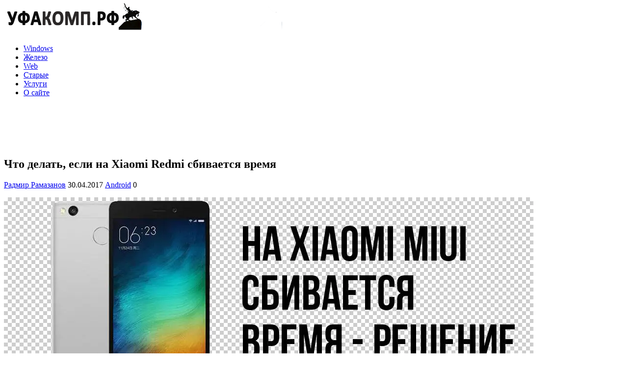

--- FILE ---
content_type: text/html; charset=UTF-8
request_url: https://treeone.ru/chto-delat-esli-na-xiaomi-redmi-sbivaetsya-vremya/
body_size: 77806
content:
<!DOCTYPE html>
<html dir="ltr" lang="ru-RU" prefix="og: https://ogp.me/ns#">
<head>
    <meta charset="UTF-8">
    <meta name="viewport" content="width=device-width, initial-scale=1">
    <link rel="profile" href="http://gmpg.org/xfn/11">

    <title>Что делать, если на Xiaomi Redmi сбивается время | УФАКОМП.РФ</title>
	<style>img:is([sizes="auto" i], [sizes^="auto," i]) { contain-intrinsic-size: 3000px 1500px }</style>
	
		<!-- All in One SEO 4.9.3 - aioseo.com -->
	<meta name="description" content="Расписал как исправить косяк прошивки MIUI, когда после перезагрузки сбивается время, потому что часовой пояс сбрасывается на московский" />
	<meta name="robots" content="max-image-preview:large" />
	<meta name="author" content="Радмир Рамазанов"/>
	<meta name="keywords" content="android,xiaomi" />
	<link rel="canonical" href="https://treeone.ru/chto-delat-esli-na-xiaomi-redmi-sbivaetsya-vremya/" />
	<meta name="generator" content="All in One SEO (AIOSEO) 4.9.3" />
		<meta property="og:locale" content="ru_RU" />
		<meta property="og:site_name" content="УФАКОМП.РФ | Компьютерный блог" />
		<meta property="og:type" content="article" />
		<meta property="og:title" content="Что делать, если на Xiaomi Redmi сбивается время | УФАКОМП.РФ" />
		<meta property="og:description" content="Расписал как исправить косяк прошивки MIUI, когда после перезагрузки сбивается время, потому что часовой пояс сбрасывается на московский" />
		<meta property="og:url" content="https://treeone.ru/chto-delat-esli-na-xiaomi-redmi-sbivaetsya-vremya/" />
		<meta property="og:image" content="https://i0.wp.com/treeone.ru/wp-content/uploads/2018/10/logo-salavat.png?fit=286%2C70&#038;ssl=1" />
		<meta property="og:image:secure_url" content="https://i0.wp.com/treeone.ru/wp-content/uploads/2018/10/logo-salavat.png?fit=286%2C70&#038;ssl=1" />
		<meta property="article:published_time" content="2017-04-29T20:47:25+00:00" />
		<meta property="article:modified_time" content="2017-05-05T20:30:20+00:00" />
		<meta name="twitter:card" content="summary" />
		<meta name="twitter:title" content="Что делать, если на Xiaomi Redmi сбивается время | УФАКОМП.РФ" />
		<meta name="twitter:description" content="Расписал как исправить косяк прошивки MIUI, когда после перезагрузки сбивается время, потому что часовой пояс сбрасывается на московский" />
		<meta name="twitter:image" content="https://i0.wp.com/treeone.ru/wp-content/uploads/2018/10/logo-salavat.png?fit=286%2C70&amp;ssl=1" />
		<script type="application/ld+json" class="aioseo-schema">
			{"@context":"https:\/\/schema.org","@graph":[{"@type":"Article","@id":"https:\/\/treeone.ru\/chto-delat-esli-na-xiaomi-redmi-sbivaetsya-vremya\/#article","name":"\u0427\u0442\u043e \u0434\u0435\u043b\u0430\u0442\u044c, \u0435\u0441\u043b\u0438 \u043d\u0430 Xiaomi Redmi \u0441\u0431\u0438\u0432\u0430\u0435\u0442\u0441\u044f \u0432\u0440\u0435\u043c\u044f | \u0423\u0424\u0410\u041a\u041e\u041c\u041f.\u0420\u0424","headline":"\u0427\u0442\u043e \u0434\u0435\u043b\u0430\u0442\u044c, \u0435\u0441\u043b\u0438 \u043d\u0430 Xiaomi Redmi \u0441\u0431\u0438\u0432\u0430\u0435\u0442\u0441\u044f \u0432\u0440\u0435\u043c\u044f","author":{"@id":"https:\/\/treeone.ru\/author\/treeone\/#author"},"publisher":{"@id":"https:\/\/treeone.ru\/#organization"},"image":{"@type":"ImageObject","url":"https:\/\/www.treeone.ru\/wp-content\/uploads\/2017\/04\/xiaomi-miui-timezone.jpg","@id":"https:\/\/treeone.ru\/chto-delat-esli-na-xiaomi-redmi-sbivaetsya-vremya\/#articleImage"},"datePublished":"2017-04-30T01:47:25+05:00","dateModified":"2017-05-06T01:30:20+05:00","inLanguage":"ru-RU","mainEntityOfPage":{"@id":"https:\/\/treeone.ru\/chto-delat-esli-na-xiaomi-redmi-sbivaetsya-vremya\/#webpage"},"isPartOf":{"@id":"https:\/\/treeone.ru\/chto-delat-esli-na-xiaomi-redmi-sbivaetsya-vremya\/#webpage"},"articleSection":"Android, android, xiaomi"},{"@type":"BreadcrumbList","@id":"https:\/\/treeone.ru\/chto-delat-esli-na-xiaomi-redmi-sbivaetsya-vremya\/#breadcrumblist","itemListElement":[{"@type":"ListItem","@id":"https:\/\/treeone.ru#listItem","position":1,"name":"Home","item":"https:\/\/treeone.ru","nextItem":{"@type":"ListItem","@id":"https:\/\/treeone.ru\/category\/android\/#listItem","name":"Android"}},{"@type":"ListItem","@id":"https:\/\/treeone.ru\/category\/android\/#listItem","position":2,"name":"Android","item":"https:\/\/treeone.ru\/category\/android\/","nextItem":{"@type":"ListItem","@id":"https:\/\/treeone.ru\/chto-delat-esli-na-xiaomi-redmi-sbivaetsya-vremya\/#listItem","name":"\u0427\u0442\u043e \u0434\u0435\u043b\u0430\u0442\u044c, \u0435\u0441\u043b\u0438 \u043d\u0430 Xiaomi Redmi \u0441\u0431\u0438\u0432\u0430\u0435\u0442\u0441\u044f \u0432\u0440\u0435\u043c\u044f"},"previousItem":{"@type":"ListItem","@id":"https:\/\/treeone.ru#listItem","name":"Home"}},{"@type":"ListItem","@id":"https:\/\/treeone.ru\/chto-delat-esli-na-xiaomi-redmi-sbivaetsya-vremya\/#listItem","position":3,"name":"\u0427\u0442\u043e \u0434\u0435\u043b\u0430\u0442\u044c, \u0435\u0441\u043b\u0438 \u043d\u0430 Xiaomi Redmi \u0441\u0431\u0438\u0432\u0430\u0435\u0442\u0441\u044f \u0432\u0440\u0435\u043c\u044f","previousItem":{"@type":"ListItem","@id":"https:\/\/treeone.ru\/category\/android\/#listItem","name":"Android"}}]},{"@type":"Organization","@id":"https:\/\/treeone.ru\/#organization","name":"\u0423\u0424\u0410\u041a\u041e\u041c\u041f.\u0420\u0424","description":"\u041a\u043e\u043c\u043f\u044c\u044e\u0442\u0435\u0440\u043d\u044b\u0439 \u0431\u043b\u043e\u0433","url":"https:\/\/treeone.ru\/","logo":{"@type":"ImageObject","url":"https:\/\/i0.wp.com\/treeone.ru\/wp-content\/uploads\/2018\/10\/logo-salavat.png?fit=286%2C70&ssl=1","@id":"https:\/\/treeone.ru\/chto-delat-esli-na-xiaomi-redmi-sbivaetsya-vremya\/#organizationLogo","width":286,"height":70},"image":{"@id":"https:\/\/treeone.ru\/chto-delat-esli-na-xiaomi-redmi-sbivaetsya-vremya\/#organizationLogo"}},{"@type":"Person","@id":"https:\/\/treeone.ru\/author\/treeone\/#author","url":"https:\/\/treeone.ru\/author\/treeone\/","name":"\u0420\u0430\u0434\u043c\u0438\u0440 \u0420\u0430\u043c\u0430\u0437\u0430\u043d\u043e\u0432","image":{"@type":"ImageObject","@id":"https:\/\/treeone.ru\/chto-delat-esli-na-xiaomi-redmi-sbivaetsya-vremya\/#authorImage","url":"https:\/\/secure.gravatar.com\/avatar\/0c99610b101adf97a749b9b6664d9819?s=96&d=mm&r=g","width":96,"height":96,"caption":"\u0420\u0430\u0434\u043c\u0438\u0440 \u0420\u0430\u043c\u0430\u0437\u0430\u043d\u043e\u0432"}},{"@type":"WebPage","@id":"https:\/\/treeone.ru\/chto-delat-esli-na-xiaomi-redmi-sbivaetsya-vremya\/#webpage","url":"https:\/\/treeone.ru\/chto-delat-esli-na-xiaomi-redmi-sbivaetsya-vremya\/","name":"\u0427\u0442\u043e \u0434\u0435\u043b\u0430\u0442\u044c, \u0435\u0441\u043b\u0438 \u043d\u0430 Xiaomi Redmi \u0441\u0431\u0438\u0432\u0430\u0435\u0442\u0441\u044f \u0432\u0440\u0435\u043c\u044f | \u0423\u0424\u0410\u041a\u041e\u041c\u041f.\u0420\u0424","description":"\u0420\u0430\u0441\u043f\u0438\u0441\u0430\u043b \u043a\u0430\u043a \u0438\u0441\u043f\u0440\u0430\u0432\u0438\u0442\u044c \u043a\u043e\u0441\u044f\u043a \u043f\u0440\u043e\u0448\u0438\u0432\u043a\u0438 MIUI, \u043a\u043e\u0433\u0434\u0430 \u043f\u043e\u0441\u043b\u0435 \u043f\u0435\u0440\u0435\u0437\u0430\u0433\u0440\u0443\u0437\u043a\u0438 \u0441\u0431\u0438\u0432\u0430\u0435\u0442\u0441\u044f \u0432\u0440\u0435\u043c\u044f, \u043f\u043e\u0442\u043e\u043c\u0443 \u0447\u0442\u043e \u0447\u0430\u0441\u043e\u0432\u043e\u0439 \u043f\u043e\u044f\u0441 \u0441\u0431\u0440\u0430\u0441\u044b\u0432\u0430\u0435\u0442\u0441\u044f \u043d\u0430 \u043c\u043e\u0441\u043a\u043e\u0432\u0441\u043a\u0438\u0439","inLanguage":"ru-RU","isPartOf":{"@id":"https:\/\/treeone.ru\/#website"},"breadcrumb":{"@id":"https:\/\/treeone.ru\/chto-delat-esli-na-xiaomi-redmi-sbivaetsya-vremya\/#breadcrumblist"},"author":{"@id":"https:\/\/treeone.ru\/author\/treeone\/#author"},"creator":{"@id":"https:\/\/treeone.ru\/author\/treeone\/#author"},"datePublished":"2017-04-30T01:47:25+05:00","dateModified":"2017-05-06T01:30:20+05:00"},{"@type":"WebSite","@id":"https:\/\/treeone.ru\/#website","url":"https:\/\/treeone.ru\/","name":"\u0423\u0424\u0410\u041a\u041e\u041c\u041f.\u0420\u0424","description":"\u041a\u043e\u043c\u043f\u044c\u044e\u0442\u0435\u0440\u043d\u044b\u0439 \u0431\u043b\u043e\u0433","inLanguage":"ru-RU","publisher":{"@id":"https:\/\/treeone.ru\/#organization"}}]}
		</script>
		<!-- All in One SEO -->

<link rel='dns-prefetch' href='//stats.wp.com' />
<link rel='dns-prefetch' href='//fonts.googleapis.com' />
<link rel='dns-prefetch' href='//v0.wordpress.com' />
<link rel='preconnect' href='//i0.wp.com' />
<link rel="alternate" type="application/rss+xml" title="УФАКОМП.РФ &raquo; Лента" href="https://treeone.ru/feed/" />
<link rel="alternate" type="application/rss+xml" title="УФАКОМП.РФ &raquo; Лента комментариев" href="https://treeone.ru/comments/feed/" />
<link rel="alternate" type="application/rss+xml" title="УФАКОМП.РФ &raquo; Лента комментариев к &laquo;Что делать, если на Xiaomi Redmi сбивается время&raquo;" href="https://treeone.ru/chto-delat-esli-na-xiaomi-redmi-sbivaetsya-vremya/feed/" />
<script type="text/javascript">
/* <![CDATA[ */
window._wpemojiSettings = {"baseUrl":"https:\/\/s.w.org\/images\/core\/emoji\/15.0.3\/72x72\/","ext":".png","svgUrl":"https:\/\/s.w.org\/images\/core\/emoji\/15.0.3\/svg\/","svgExt":".svg","source":{"concatemoji":"https:\/\/treeone.ru\/wp-includes\/js\/wp-emoji-release.min.js?ver=6.7.4"}};
/*! This file is auto-generated */
!function(i,n){var o,s,e;function c(e){try{var t={supportTests:e,timestamp:(new Date).valueOf()};sessionStorage.setItem(o,JSON.stringify(t))}catch(e){}}function p(e,t,n){e.clearRect(0,0,e.canvas.width,e.canvas.height),e.fillText(t,0,0);var t=new Uint32Array(e.getImageData(0,0,e.canvas.width,e.canvas.height).data),r=(e.clearRect(0,0,e.canvas.width,e.canvas.height),e.fillText(n,0,0),new Uint32Array(e.getImageData(0,0,e.canvas.width,e.canvas.height).data));return t.every(function(e,t){return e===r[t]})}function u(e,t,n){switch(t){case"flag":return n(e,"\ud83c\udff3\ufe0f\u200d\u26a7\ufe0f","\ud83c\udff3\ufe0f\u200b\u26a7\ufe0f")?!1:!n(e,"\ud83c\uddfa\ud83c\uddf3","\ud83c\uddfa\u200b\ud83c\uddf3")&&!n(e,"\ud83c\udff4\udb40\udc67\udb40\udc62\udb40\udc65\udb40\udc6e\udb40\udc67\udb40\udc7f","\ud83c\udff4\u200b\udb40\udc67\u200b\udb40\udc62\u200b\udb40\udc65\u200b\udb40\udc6e\u200b\udb40\udc67\u200b\udb40\udc7f");case"emoji":return!n(e,"\ud83d\udc26\u200d\u2b1b","\ud83d\udc26\u200b\u2b1b")}return!1}function f(e,t,n){var r="undefined"!=typeof WorkerGlobalScope&&self instanceof WorkerGlobalScope?new OffscreenCanvas(300,150):i.createElement("canvas"),a=r.getContext("2d",{willReadFrequently:!0}),o=(a.textBaseline="top",a.font="600 32px Arial",{});return e.forEach(function(e){o[e]=t(a,e,n)}),o}function t(e){var t=i.createElement("script");t.src=e,t.defer=!0,i.head.appendChild(t)}"undefined"!=typeof Promise&&(o="wpEmojiSettingsSupports",s=["flag","emoji"],n.supports={everything:!0,everythingExceptFlag:!0},e=new Promise(function(e){i.addEventListener("DOMContentLoaded",e,{once:!0})}),new Promise(function(t){var n=function(){try{var e=JSON.parse(sessionStorage.getItem(o));if("object"==typeof e&&"number"==typeof e.timestamp&&(new Date).valueOf()<e.timestamp+604800&&"object"==typeof e.supportTests)return e.supportTests}catch(e){}return null}();if(!n){if("undefined"!=typeof Worker&&"undefined"!=typeof OffscreenCanvas&&"undefined"!=typeof URL&&URL.createObjectURL&&"undefined"!=typeof Blob)try{var e="postMessage("+f.toString()+"("+[JSON.stringify(s),u.toString(),p.toString()].join(",")+"));",r=new Blob([e],{type:"text/javascript"}),a=new Worker(URL.createObjectURL(r),{name:"wpTestEmojiSupports"});return void(a.onmessage=function(e){c(n=e.data),a.terminate(),t(n)})}catch(e){}c(n=f(s,u,p))}t(n)}).then(function(e){for(var t in e)n.supports[t]=e[t],n.supports.everything=n.supports.everything&&n.supports[t],"flag"!==t&&(n.supports.everythingExceptFlag=n.supports.everythingExceptFlag&&n.supports[t]);n.supports.everythingExceptFlag=n.supports.everythingExceptFlag&&!n.supports.flag,n.DOMReady=!1,n.readyCallback=function(){n.DOMReady=!0}}).then(function(){return e}).then(function(){var e;n.supports.everything||(n.readyCallback(),(e=n.source||{}).concatemoji?t(e.concatemoji):e.wpemoji&&e.twemoji&&(t(e.twemoji),t(e.wpemoji)))}))}((window,document),window._wpemojiSettings);
/* ]]> */
</script>
<link rel='stylesheet' id='jetpack_related-posts-css' href='https://treeone.ru/wp-content/plugins/jetpack/modules/related-posts/related-posts.css?ver=20240116' type='text/css' media='all' />
<style id='wp-emoji-styles-inline-css' type='text/css'>

	img.wp-smiley, img.emoji {
		display: inline !important;
		border: none !important;
		box-shadow: none !important;
		height: 1em !important;
		width: 1em !important;
		margin: 0 0.07em !important;
		vertical-align: -0.1em !important;
		background: none !important;
		padding: 0 !important;
	}
</style>
<link rel='stylesheet' id='wp-block-library-css' href='https://treeone.ru/wp-includes/css/dist/block-library/style.min.css?ver=6.7.4' type='text/css' media='all' />
<link rel='stylesheet' id='aioseo/css/src/vue/standalone/blocks/table-of-contents/global.scss-css' href='https://treeone.ru/wp-content/plugins/all-in-one-seo-pack/dist/Lite/assets/css/table-of-contents/global.e90f6d47.css?ver=4.9.3' type='text/css' media='all' />
<link rel='stylesheet' id='mediaelement-css' href='https://treeone.ru/wp-includes/js/mediaelement/mediaelementplayer-legacy.min.css?ver=4.2.17' type='text/css' media='all' />
<link rel='stylesheet' id='wp-mediaelement-css' href='https://treeone.ru/wp-includes/js/mediaelement/wp-mediaelement.min.css?ver=6.7.4' type='text/css' media='all' />
<style id='jetpack-sharing-buttons-style-inline-css' type='text/css'>
.jetpack-sharing-buttons__services-list{display:flex;flex-direction:row;flex-wrap:wrap;gap:0;list-style-type:none;margin:5px;padding:0}.jetpack-sharing-buttons__services-list.has-small-icon-size{font-size:12px}.jetpack-sharing-buttons__services-list.has-normal-icon-size{font-size:16px}.jetpack-sharing-buttons__services-list.has-large-icon-size{font-size:24px}.jetpack-sharing-buttons__services-list.has-huge-icon-size{font-size:36px}@media print{.jetpack-sharing-buttons__services-list{display:none!important}}.editor-styles-wrapper .wp-block-jetpack-sharing-buttons{gap:0;padding-inline-start:0}ul.jetpack-sharing-buttons__services-list.has-background{padding:1.25em 2.375em}
</style>
<style id='classic-theme-styles-inline-css' type='text/css'>
/*! This file is auto-generated */
.wp-block-button__link{color:#fff;background-color:#32373c;border-radius:9999px;box-shadow:none;text-decoration:none;padding:calc(.667em + 2px) calc(1.333em + 2px);font-size:1.125em}.wp-block-file__button{background:#32373c;color:#fff;text-decoration:none}
</style>
<style id='global-styles-inline-css' type='text/css'>
:root{--wp--preset--aspect-ratio--square: 1;--wp--preset--aspect-ratio--4-3: 4/3;--wp--preset--aspect-ratio--3-4: 3/4;--wp--preset--aspect-ratio--3-2: 3/2;--wp--preset--aspect-ratio--2-3: 2/3;--wp--preset--aspect-ratio--16-9: 16/9;--wp--preset--aspect-ratio--9-16: 9/16;--wp--preset--color--black: #000000;--wp--preset--color--cyan-bluish-gray: #abb8c3;--wp--preset--color--white: #ffffff;--wp--preset--color--pale-pink: #f78da7;--wp--preset--color--vivid-red: #cf2e2e;--wp--preset--color--luminous-vivid-orange: #ff6900;--wp--preset--color--luminous-vivid-amber: #fcb900;--wp--preset--color--light-green-cyan: #7bdcb5;--wp--preset--color--vivid-green-cyan: #00d084;--wp--preset--color--pale-cyan-blue: #8ed1fc;--wp--preset--color--vivid-cyan-blue: #0693e3;--wp--preset--color--vivid-purple: #9b51e0;--wp--preset--gradient--vivid-cyan-blue-to-vivid-purple: linear-gradient(135deg,rgba(6,147,227,1) 0%,rgb(155,81,224) 100%);--wp--preset--gradient--light-green-cyan-to-vivid-green-cyan: linear-gradient(135deg,rgb(122,220,180) 0%,rgb(0,208,130) 100%);--wp--preset--gradient--luminous-vivid-amber-to-luminous-vivid-orange: linear-gradient(135deg,rgba(252,185,0,1) 0%,rgba(255,105,0,1) 100%);--wp--preset--gradient--luminous-vivid-orange-to-vivid-red: linear-gradient(135deg,rgba(255,105,0,1) 0%,rgb(207,46,46) 100%);--wp--preset--gradient--very-light-gray-to-cyan-bluish-gray: linear-gradient(135deg,rgb(238,238,238) 0%,rgb(169,184,195) 100%);--wp--preset--gradient--cool-to-warm-spectrum: linear-gradient(135deg,rgb(74,234,220) 0%,rgb(151,120,209) 20%,rgb(207,42,186) 40%,rgb(238,44,130) 60%,rgb(251,105,98) 80%,rgb(254,248,76) 100%);--wp--preset--gradient--blush-light-purple: linear-gradient(135deg,rgb(255,206,236) 0%,rgb(152,150,240) 100%);--wp--preset--gradient--blush-bordeaux: linear-gradient(135deg,rgb(254,205,165) 0%,rgb(254,45,45) 50%,rgb(107,0,62) 100%);--wp--preset--gradient--luminous-dusk: linear-gradient(135deg,rgb(255,203,112) 0%,rgb(199,81,192) 50%,rgb(65,88,208) 100%);--wp--preset--gradient--pale-ocean: linear-gradient(135deg,rgb(255,245,203) 0%,rgb(182,227,212) 50%,rgb(51,167,181) 100%);--wp--preset--gradient--electric-grass: linear-gradient(135deg,rgb(202,248,128) 0%,rgb(113,206,126) 100%);--wp--preset--gradient--midnight: linear-gradient(135deg,rgb(2,3,129) 0%,rgb(40,116,252) 100%);--wp--preset--font-size--small: 13px;--wp--preset--font-size--medium: 20px;--wp--preset--font-size--large: 36px;--wp--preset--font-size--x-large: 42px;--wp--preset--spacing--20: 0.44rem;--wp--preset--spacing--30: 0.67rem;--wp--preset--spacing--40: 1rem;--wp--preset--spacing--50: 1.5rem;--wp--preset--spacing--60: 2.25rem;--wp--preset--spacing--70: 3.38rem;--wp--preset--spacing--80: 5.06rem;--wp--preset--shadow--natural: 6px 6px 9px rgba(0, 0, 0, 0.2);--wp--preset--shadow--deep: 12px 12px 50px rgba(0, 0, 0, 0.4);--wp--preset--shadow--sharp: 6px 6px 0px rgba(0, 0, 0, 0.2);--wp--preset--shadow--outlined: 6px 6px 0px -3px rgba(255, 255, 255, 1), 6px 6px rgba(0, 0, 0, 1);--wp--preset--shadow--crisp: 6px 6px 0px rgba(0, 0, 0, 1);}:where(.is-layout-flex){gap: 0.5em;}:where(.is-layout-grid){gap: 0.5em;}body .is-layout-flex{display: flex;}.is-layout-flex{flex-wrap: wrap;align-items: center;}.is-layout-flex > :is(*, div){margin: 0;}body .is-layout-grid{display: grid;}.is-layout-grid > :is(*, div){margin: 0;}:where(.wp-block-columns.is-layout-flex){gap: 2em;}:where(.wp-block-columns.is-layout-grid){gap: 2em;}:where(.wp-block-post-template.is-layout-flex){gap: 1.25em;}:where(.wp-block-post-template.is-layout-grid){gap: 1.25em;}.has-black-color{color: var(--wp--preset--color--black) !important;}.has-cyan-bluish-gray-color{color: var(--wp--preset--color--cyan-bluish-gray) !important;}.has-white-color{color: var(--wp--preset--color--white) !important;}.has-pale-pink-color{color: var(--wp--preset--color--pale-pink) !important;}.has-vivid-red-color{color: var(--wp--preset--color--vivid-red) !important;}.has-luminous-vivid-orange-color{color: var(--wp--preset--color--luminous-vivid-orange) !important;}.has-luminous-vivid-amber-color{color: var(--wp--preset--color--luminous-vivid-amber) !important;}.has-light-green-cyan-color{color: var(--wp--preset--color--light-green-cyan) !important;}.has-vivid-green-cyan-color{color: var(--wp--preset--color--vivid-green-cyan) !important;}.has-pale-cyan-blue-color{color: var(--wp--preset--color--pale-cyan-blue) !important;}.has-vivid-cyan-blue-color{color: var(--wp--preset--color--vivid-cyan-blue) !important;}.has-vivid-purple-color{color: var(--wp--preset--color--vivid-purple) !important;}.has-black-background-color{background-color: var(--wp--preset--color--black) !important;}.has-cyan-bluish-gray-background-color{background-color: var(--wp--preset--color--cyan-bluish-gray) !important;}.has-white-background-color{background-color: var(--wp--preset--color--white) !important;}.has-pale-pink-background-color{background-color: var(--wp--preset--color--pale-pink) !important;}.has-vivid-red-background-color{background-color: var(--wp--preset--color--vivid-red) !important;}.has-luminous-vivid-orange-background-color{background-color: var(--wp--preset--color--luminous-vivid-orange) !important;}.has-luminous-vivid-amber-background-color{background-color: var(--wp--preset--color--luminous-vivid-amber) !important;}.has-light-green-cyan-background-color{background-color: var(--wp--preset--color--light-green-cyan) !important;}.has-vivid-green-cyan-background-color{background-color: var(--wp--preset--color--vivid-green-cyan) !important;}.has-pale-cyan-blue-background-color{background-color: var(--wp--preset--color--pale-cyan-blue) !important;}.has-vivid-cyan-blue-background-color{background-color: var(--wp--preset--color--vivid-cyan-blue) !important;}.has-vivid-purple-background-color{background-color: var(--wp--preset--color--vivid-purple) !important;}.has-black-border-color{border-color: var(--wp--preset--color--black) !important;}.has-cyan-bluish-gray-border-color{border-color: var(--wp--preset--color--cyan-bluish-gray) !important;}.has-white-border-color{border-color: var(--wp--preset--color--white) !important;}.has-pale-pink-border-color{border-color: var(--wp--preset--color--pale-pink) !important;}.has-vivid-red-border-color{border-color: var(--wp--preset--color--vivid-red) !important;}.has-luminous-vivid-orange-border-color{border-color: var(--wp--preset--color--luminous-vivid-orange) !important;}.has-luminous-vivid-amber-border-color{border-color: var(--wp--preset--color--luminous-vivid-amber) !important;}.has-light-green-cyan-border-color{border-color: var(--wp--preset--color--light-green-cyan) !important;}.has-vivid-green-cyan-border-color{border-color: var(--wp--preset--color--vivid-green-cyan) !important;}.has-pale-cyan-blue-border-color{border-color: var(--wp--preset--color--pale-cyan-blue) !important;}.has-vivid-cyan-blue-border-color{border-color: var(--wp--preset--color--vivid-cyan-blue) !important;}.has-vivid-purple-border-color{border-color: var(--wp--preset--color--vivid-purple) !important;}.has-vivid-cyan-blue-to-vivid-purple-gradient-background{background: var(--wp--preset--gradient--vivid-cyan-blue-to-vivid-purple) !important;}.has-light-green-cyan-to-vivid-green-cyan-gradient-background{background: var(--wp--preset--gradient--light-green-cyan-to-vivid-green-cyan) !important;}.has-luminous-vivid-amber-to-luminous-vivid-orange-gradient-background{background: var(--wp--preset--gradient--luminous-vivid-amber-to-luminous-vivid-orange) !important;}.has-luminous-vivid-orange-to-vivid-red-gradient-background{background: var(--wp--preset--gradient--luminous-vivid-orange-to-vivid-red) !important;}.has-very-light-gray-to-cyan-bluish-gray-gradient-background{background: var(--wp--preset--gradient--very-light-gray-to-cyan-bluish-gray) !important;}.has-cool-to-warm-spectrum-gradient-background{background: var(--wp--preset--gradient--cool-to-warm-spectrum) !important;}.has-blush-light-purple-gradient-background{background: var(--wp--preset--gradient--blush-light-purple) !important;}.has-blush-bordeaux-gradient-background{background: var(--wp--preset--gradient--blush-bordeaux) !important;}.has-luminous-dusk-gradient-background{background: var(--wp--preset--gradient--luminous-dusk) !important;}.has-pale-ocean-gradient-background{background: var(--wp--preset--gradient--pale-ocean) !important;}.has-electric-grass-gradient-background{background: var(--wp--preset--gradient--electric-grass) !important;}.has-midnight-gradient-background{background: var(--wp--preset--gradient--midnight) !important;}.has-small-font-size{font-size: var(--wp--preset--font-size--small) !important;}.has-medium-font-size{font-size: var(--wp--preset--font-size--medium) !important;}.has-large-font-size{font-size: var(--wp--preset--font-size--large) !important;}.has-x-large-font-size{font-size: var(--wp--preset--font-size--x-large) !important;}
:where(.wp-block-post-template.is-layout-flex){gap: 1.25em;}:where(.wp-block-post-template.is-layout-grid){gap: 1.25em;}
:where(.wp-block-columns.is-layout-flex){gap: 2em;}:where(.wp-block-columns.is-layout-grid){gap: 2em;}
:root :where(.wp-block-pullquote){font-size: 1.5em;line-height: 1.6;}
</style>
<link rel='stylesheet' id='one-page-express-fonts-css' href='https://fonts.googleapis.com/css?family=Source+Sans+Pro%3A200%2Cnormal%2C300%2C600%2C700%7CPlayfair+Display%3Aregular%2Citalic%2C700%2C900&#038;subset=latin%2Clatin-ext' type='text/css' media='all' />
<link rel='stylesheet' id='one-page-express-style-css' href='https://treeone.ru/wp-content/themes/one-page-express/style.css?ver=1.3.43' type='text/css' media='all' />
<style id='one-page-express-style-inline-css' type='text/css'>
img.logo.dark, img.custom-logo{max-height:70px;}
</style>
<link rel='stylesheet' id='one-page-express-font-awesome-css' href='https://treeone.ru/wp-content/themes/one-page-express/assets/font-awesome/font-awesome.min.css?ver=1.3.43' type='text/css' media='all' />
<link rel='stylesheet' id='one-page-express-font-awesome-extra-css' href='https://treeone.ru/wp-content/themes/one-page-express/assets/font-awesome/font-awesome-extra.min.css?ver=1.3.43' type='text/css' media='all' />
<link rel='stylesheet' id='one-page-express-animate-css' href='https://treeone.ru/wp-content/themes/one-page-express/assets/css/animate.css?ver=1.3.43' type='text/css' media='all' />
<link rel='stylesheet' id='one-page-express-webgradients-css' href='https://treeone.ru/wp-content/themes/one-page-express/assets/css/webgradients.css?ver=1.3.43' type='text/css' media='all' />
<link rel='stylesheet' id='slb_core-css' href='https://treeone.ru/wp-content/plugins/simple-lightbox/client/css/app.css?ver=2.9.4' type='text/css' media='all' />
<link rel='stylesheet' id='kirki-styles-one_page_express-css' href='https://treeone.ru/wp-content/themes/one-page-express/customizer/kirki/assets/css/kirki-styles.css' type='text/css' media='all' />
<style id='kirki-styles-one_page_express-inline-css' type='text/css'>
.header-homepage.color-overlay:before{background-color:#000;opacity:0.4;}.header-homepage + .header-separator svg{height:90px!important;}.header.color-overlay:before{background-color:#000;opacity:0.4;}.header-separator svg{height:90px!important;}.inner-header-description{padding-top:4%;padding-bottom:4%;}.header-homepage .header-description-row{padding-top:8%;padding-bottom:8%;}@media only screen and (min-width: 768px){.inner-header-description{text-align:center;}.header-content .align-holder{text-align:center!important;}.header-content{width:100%!important;}}
</style>
<script type="text/javascript" id="jetpack_related-posts-js-extra">
/* <![CDATA[ */
var related_posts_js_options = {"post_heading":"h4"};
/* ]]> */
</script>
<script type="text/javascript" src="https://treeone.ru/wp-content/plugins/jetpack/_inc/build/related-posts/related-posts.min.js?ver=20240116" id="jetpack_related-posts-js"></script>
<script type="text/javascript" src="https://treeone.ru/wp-includes/js/jquery/jquery.min.js?ver=3.7.1" id="jquery-core-js"></script>
<script type="text/javascript" src="https://treeone.ru/wp-includes/js/jquery/jquery-migrate.min.js?ver=3.4.1" id="jquery-migrate-js"></script>
<script type="text/javascript" src="https://treeone.ru/wp-content/themes/one-page-express/assets/js/smoothscroll.js?ver=1.3.43" id="one-page-express-smoothscroll-js"></script>
<link rel="https://api.w.org/" href="https://treeone.ru/wp-json/" /><link rel="alternate" title="JSON" type="application/json" href="https://treeone.ru/wp-json/wp/v2/posts/775" /><link rel="EditURI" type="application/rsd+xml" title="RSD" href="https://treeone.ru/xmlrpc.php?rsd" />
<meta name="generator" content="WordPress 6.7.4" />
<link rel='shortlink' href='https://wp.me/p79ato-cv' />
<link rel="alternate" title="oEmbed (JSON)" type="application/json+oembed" href="https://treeone.ru/wp-json/oembed/1.0/embed?url=https%3A%2F%2Ftreeone.ru%2Fchto-delat-esli-na-xiaomi-redmi-sbivaetsya-vremya%2F" />
<link rel="alternate" title="oEmbed (XML)" type="text/xml+oembed" href="https://treeone.ru/wp-json/oembed/1.0/embed?url=https%3A%2F%2Ftreeone.ru%2Fchto-delat-esli-na-xiaomi-redmi-sbivaetsya-vremya%2F&#038;format=xml" />
	<style>img#wpstats{display:none}</style>
		<link rel="pingback" href="https://treeone.ru/xmlrpc.php">
        <style data-name="overlap">
            @media only screen and (min-width: 768px) {
                .blog .content,
                .archive .content,
                .single-post .content {
                    position: relative;
                    z-index: 10;
                }

                .blog .content > .gridContainer > .row,
                .archive .content > .gridContainer > .row,
                .single-post .content > .gridContainer > .row {
                    margin-top: -200px;
                    background: transparent !important;
                }

                .blog .header,
                .archive .header,
                .single-post .header {
                    padding-bottom: 200px;
                }
            }
        </style>
	    <style>
        @media only screen and (min-width: 768px) {
            .align-container {
                margin: auto auto  auto  auto            }
        }
    </style>
	<link rel="icon" href="https://i0.wp.com/treeone.ru/wp-content/uploads/2017/03/wdarwin64.png?fit=32%2C32&#038;ssl=1" sizes="32x32" />
<link rel="icon" href="https://i0.wp.com/treeone.ru/wp-content/uploads/2017/03/wdarwin64.png?fit=64%2C64&#038;ssl=1" sizes="192x192" />
<link rel="apple-touch-icon" href="https://i0.wp.com/treeone.ru/wp-content/uploads/2017/03/wdarwin64.png?fit=64%2C64&#038;ssl=1" />
<meta name="msapplication-TileImage" content="https://i0.wp.com/treeone.ru/wp-content/uploads/2017/03/wdarwin64.png?fit=64%2C64&#038;ssl=1" />
</head>

<body class="post-template-default single single-post postid-775 single-format-standard wp-custom-logo">

<div id="opex-overlap-custom-background-to-remove"
     style="position: absolute; top: 0; background-color: #FFF; min-height: 100vh; min-width: 100vw;">
</div>

    <style>
        .screen-reader-text[href="#page-content"]:focus {
            background-color: #f1f1f1;
            border-radius: 3px;
            box-shadow: 0 0 2px 2px rgba(0, 0, 0, 0.6);
            clip: auto !important;
            clip-path: none;
            color: #21759b;

        }
    </style>
    <a class="skip-link screen-reader-text"
       href="#page-content">Перейти к контенту</a>
	<div class="header-top boxed" style="position:absolute;top: 0px;z-index: 1;">
    <div class="navigation-wrapper ope-inner-page gridContainer">
        <div class="logo_col">
            <a href="https://treeone.ru/" class="logo-link dark" rel="home" itemprop="url"><img width="286" height="70" src="https://i0.wp.com/treeone.ru/wp-content/uploads/2018/10/salavat-black.png?fit=286%2C70&amp;ssl=1" class="logo dark" alt="" itemprop="logo" decoding="async" data-attachment-id="1011" data-permalink="https://treeone.ru/salavat-black/" data-orig-file="https://i0.wp.com/treeone.ru/wp-content/uploads/2018/10/salavat-black.png?fit=286%2C70&amp;ssl=1" data-orig-size="286,70" data-comments-opened="1" data-image-meta="{&quot;aperture&quot;:&quot;0&quot;,&quot;credit&quot;:&quot;&quot;,&quot;camera&quot;:&quot;&quot;,&quot;caption&quot;:&quot;&quot;,&quot;created_timestamp&quot;:&quot;0&quot;,&quot;copyright&quot;:&quot;&quot;,&quot;focal_length&quot;:&quot;0&quot;,&quot;iso&quot;:&quot;0&quot;,&quot;shutter_speed&quot;:&quot;0&quot;,&quot;title&quot;:&quot;&quot;,&quot;orientation&quot;:&quot;0&quot;}" data-image-title="salavat-black" data-image-description="" data-image-caption="" data-medium-file="https://i0.wp.com/treeone.ru/wp-content/uploads/2018/10/salavat-black.png?fit=286%2C70&amp;ssl=1" data-large-file="https://i0.wp.com/treeone.ru/wp-content/uploads/2018/10/salavat-black.png?fit=286%2C70&amp;ssl=1" /></a><a href="https://treeone.ru/" class="custom-logo-link" rel="home"><img width="286" height="70" src="https://i0.wp.com/treeone.ru/wp-content/uploads/2018/10/logo-salavat.png?fit=286%2C70&amp;ssl=1" class="custom-logo" alt="УФАКОМП.РФ" decoding="async" data-attachment-id="1014" data-permalink="https://treeone.ru/logo-salavat/" data-orig-file="https://i0.wp.com/treeone.ru/wp-content/uploads/2018/10/logo-salavat.png?fit=286%2C70&amp;ssl=1" data-orig-size="286,70" data-comments-opened="1" data-image-meta="{&quot;aperture&quot;:&quot;0&quot;,&quot;credit&quot;:&quot;&quot;,&quot;camera&quot;:&quot;&quot;,&quot;caption&quot;:&quot;&quot;,&quot;created_timestamp&quot;:&quot;0&quot;,&quot;copyright&quot;:&quot;&quot;,&quot;focal_length&quot;:&quot;0&quot;,&quot;iso&quot;:&quot;0&quot;,&quot;shutter_speed&quot;:&quot;0&quot;,&quot;title&quot;:&quot;&quot;,&quot;orientation&quot;:&quot;0&quot;}" data-image-title="logo-salavat" data-image-description="" data-image-caption="" data-medium-file="https://i0.wp.com/treeone.ru/wp-content/uploads/2018/10/logo-salavat.png?fit=286%2C70&amp;ssl=1" data-large-file="https://i0.wp.com/treeone.ru/wp-content/uploads/2018/10/logo-salavat.png?fit=286%2C70&amp;ssl=1" /></a>        </div>
        <div class="main_menu_col">
            <div id="drop_mainmenu_container" class="menu-%d0%bc%d0%b5%d0%bd%d1%8e-container"><ul id="drop_mainmenu" class="fm2_drop_mainmenu"><li id="menu-item-108" class="menu-item menu-item-type-taxonomy menu-item-object-category menu-item-108"><a href="https://treeone.ru/category/windows/">Windows</a></li>
<li id="menu-item-315" class="menu-item menu-item-type-taxonomy menu-item-object-category menu-item-315"><a href="https://treeone.ru/category/hard/">Железо</a></li>
<li id="menu-item-833" class="menu-item menu-item-type-taxonomy menu-item-object-category menu-item-833"><a href="https://treeone.ru/category/web/">Web</a></li>
<li id="menu-item-317" class="menu-item menu-item-type-taxonomy menu-item-object-category menu-item-317"><a href="https://treeone.ru/category/stati/">Старые</a></li>
<li id="menu-item-1152" class="menu-item menu-item-type-post_type menu-item-object-page menu-item-1152"><a href="https://treeone.ru/uslugi/">Услуги</a></li>
<li id="menu-item-417" class="menu-item menu-item-type-post_type menu-item-object-page menu-item-417"><a href="https://treeone.ru/about/">О сайте</a></li>
</ul></div>        </div>
    </div>
</div>

<div id="page" class="site">
    <div class="header-wrapper">
        <div  class='header  color-overlay' style='background-image:url(&quot;https://treeone.ru/wp-content/themes/one-page-express/assets/images/home_page_header.jpg&quot;);' data-parallax-depth='20'>
            
            <div class="inner-header-description gridContainer">
                <div class="row header-description-row">
                    <h1 class="heading8">
                        Что делать, если на Xiaomi Redmi сбивается время                    </h1>
                                    </div>
            </div>
            <div class="header-separator header-separator-bottom "><svg xmlns="http://www.w3.org/2000/svg" viewBox="0 0 1000 100" preserveAspectRatio="none">
	<path class="svg-white-bg" d="M737.9,94.7L0,0v100h1000V0L737.9,94.7z"/>
</svg></div>        </div>
    </div>
<div id="page-content" class="content">
  <div class="gridContainer">
    <div class="row">
      <div class="post-item post-item-large">
        <div id="post-775"class="post-775 post type-post status-publish format-standard hentry category-android tag-android tag-xiaomi">  <div class="post-content-single">    <h2 class="heading109"> Что делать, если на Xiaomi Redmi сбивается время</h2>    

<div class="post-header single-post-header">
  <i class="font-icon-post fa fa-user"></i>
  <a href="https://treeone.ru/author/treeone/" title="Записи Радмир Рамазанов" rel="author">Радмир Рамазанов</a>  <i class="font-icon-post fa fa-calendar"></i>
  <span class="span12">30.04.2017</span>
  <i class="font-icon-post fa fa-folder-o"></i>
  <a href="https://treeone.ru/category/android/" rel="category tag">Android</a>  <i class="font-icon-post fa fa-comment-o"></i>
  <span>0</span>
</div>    <div class="post-content-inner">      <p><a href="https://radmir.net/xiaomi-miui-timezone/"><img data-recalc-dims="1" fetchpriority="high" decoding="async" data-attachment-id="776" data-permalink="https://treeone.ru/chto-delat-esli-na-xiaomi-redmi-sbivaetsya-vremya/xiaomi-miui-timezone/" data-orig-file="https://i0.wp.com/treeone.ru/wp-content/uploads/2017/04/xiaomi-miui-timezone.jpg?fit=1080%2C430&amp;ssl=1" data-orig-size="1080,430" data-comments-opened="1" data-image-meta="{&quot;aperture&quot;:&quot;0&quot;,&quot;credit&quot;:&quot;&quot;,&quot;camera&quot;:&quot;&quot;,&quot;caption&quot;:&quot;&quot;,&quot;created_timestamp&quot;:&quot;0&quot;,&quot;copyright&quot;:&quot;&quot;,&quot;focal_length&quot;:&quot;0&quot;,&quot;iso&quot;:&quot;0&quot;,&quot;shutter_speed&quot;:&quot;0&quot;,&quot;title&quot;:&quot;&quot;,&quot;orientation&quot;:&quot;0&quot;}" data-image-title="xiaomi-miui-timezone" data-image-description="" data-image-caption="" data-medium-file="https://i0.wp.com/treeone.ru/wp-content/uploads/2017/04/xiaomi-miui-timezone.jpg?fit=300%2C119&amp;ssl=1" data-large-file="https://i0.wp.com/treeone.ru/wp-content/uploads/2017/04/xiaomi-miui-timezone.jpg?fit=1024%2C408&amp;ssl=1" class="alignnone size-full wp-image-776" src="https://i0.wp.com/www.treeone.ru/wp-content/uploads/2017/04/xiaomi-miui-timezone.jpg?resize=1080%2C430&#038;ssl=1" alt="" width="1080" height="430" srcset="https://i0.wp.com/treeone.ru/wp-content/uploads/2017/04/xiaomi-miui-timezone.jpg?w=1080&amp;ssl=1 1080w, https://i0.wp.com/treeone.ru/wp-content/uploads/2017/04/xiaomi-miui-timezone.jpg?resize=300%2C119&amp;ssl=1 300w, https://i0.wp.com/treeone.ru/wp-content/uploads/2017/04/xiaomi-miui-timezone.jpg?resize=768%2C306&amp;ssl=1 768w, https://i0.wp.com/treeone.ru/wp-content/uploads/2017/04/xiaomi-miui-timezone.jpg?resize=1024%2C408&amp;ssl=1 1024w" sizes="(max-width: 1080px) 100vw, 1080px" /></a></p>
<p>Новая статья на новом сайте. Расписал как исправить косяк прошивки MIUI, когда после перезагрузки сбивается время, потому что часовой пояс сбрасывается на московский.</p>
<h2>Подробности тут: <a href="https://radmir.net/xiaomi-miui-timezone/" target="_blank" rel="noopener noreferrer">Что делать, если на смартфонах Xiaomi сбивается часовой пояс (ошибка MIUI 8)</a></h2>
<div class="pozhertvovanie" style="background-color: #eee; padding: 30px;">
	<p class="lead" style="font-weight: bolder; font-size: 24px;"> Отблагдарить автора статьи также можно переводом, +100 вам в карму! </p>
	<iframe src="https://yoomoney.ru/quickpay/shop-widget?writer=seller&default-sum=&button-text=13&payment-type-choice=on&successURL=&quickpay=shop&account=41001183109516&targets=%D0%9E%D1%82%D0%B1%D0%BB%D0%B0%D0%B3%D0%BE%D0%B4%D0%B0%D1%80%D0%B8%D1%82%D1%8C%20%D0%B0%D0%B2%D1%82%D0%BE%D1%80%D0%B0%20%D1%81%D1%82%D0%B0%D1%82%D1%8C%D0%B8&" width="100%" height="222" frameborder="0" allowtransparency="true" scrolling="no"></iframe>
</div>
<div id='jp-relatedposts' class='jp-relatedposts' >
	<h3 class="jp-relatedposts-headline"><em>Похожие записи</em></h3>
</div>    </div>        <p><i data-cp-fa="true" class="font-icon-25 fa fa-tags"></i>&nbsp;<a href="https://treeone.ru/tag/android/" rel="tag">android</a> <a href="https://treeone.ru/tag/xiaomi/" rel="tag">xiaomi</a></p>  </div>  
	<nav class="navigation post-navigation" aria-label="Записи">
		<h2 class="screen-reader-text">Навигация по записям</h2>
		<div class="nav-links"><div class="nav-previous"><a href="https://treeone.ru/hide-disc-explorer-reyestr-gpo/" rel="prev"><span class="meta-nav" aria-hidden="true">Предыдущий:</span> <span class="screen-reader-text">Предыдущая запись:</span> <span class="post-title">Как скрыть диски из проводника Windows (реестр, GPO)</span></a></div><div class="nav-next"><a href="https://treeone.ru/ustanovka-cisco-vpn-client-na-windows-10/" rel="next"><span class="meta-nav" aria-hidden="true">Следующий:</span> <span class="screen-reader-text">Следующая запись:</span> <span class="post-title">Установка Cisco VPN Client на Windows 10</span></a></div></div>
	</nav>     
<div class="post-comments">
	 
  
  <div class="comments-form">
    <div class="comment-form">
     		<div id="respond" class="comment-respond">
		<h3 id="reply-title" class="comment-reply-title">Добавить комментарий</h3><form action="https://treeone.ru/wp-comments-post.php" method="post" id="commentform" class="comment-form"><p class="comment-notes"><span id="email-notes">Ваш адрес email не будет опубликован.</span> <span class="required-field-message">Обязательные поля помечены <span class="required">*</span></span></p><p class="comment-form-comment"><label for="comment">Комментарий <span class="required">*</span></label> <textarea id="comment" name="comment" cols="45" rows="8" maxlength="65525" required="required"></textarea></p><p class="comment-form-author"><label for="author">Имя <span class="required">*</span></label> <input id="author" name="author" type="text" value="" size="30" maxlength="245" autocomplete="name" required="required" /></p>
<p class="comment-form-email"><label for="email">Email <span class="required">*</span></label> <input id="email" name="email" type="text" value="" size="30" maxlength="100" aria-describedby="email-notes" autocomplete="email" required="required" /></p>
<p class="comment-subscription-form"><input type="checkbox" name="subscribe_comments" id="subscribe_comments" value="subscribe" style="width: auto; -moz-appearance: checkbox; -webkit-appearance: checkbox;" /> <label class="subscribe-label" id="subscribe-label" for="subscribe_comments">Уведомить меня о новых комментариях по email.</label></p><p class="form-submit"><input name="submit" type="submit" id="submit" class="button blue" value="Отправить комментарий" /> <input type='hidden' name='comment_post_ID' value='775' id='comment_post_ID' />
<input type='hidden' name='comment_parent' id='comment_parent' value='0' />
</p><p style="display: none;"><input type="hidden" id="akismet_comment_nonce" name="akismet_comment_nonce" value="47f5dd768c" /></p><p style="display: none !important;" class="akismet-fields-container" data-prefix="ak_"><label>&#916;<textarea name="ak_hp_textarea" cols="45" rows="8" maxlength="100"></textarea></label><input type="hidden" id="ak_js_1" name="ak_js" value="159"/><script>document.getElementById( "ak_js_1" ).setAttribute( "value", ( new Date() ).getTime() );</script></p></form>	</div><!-- #respond -->
			<div id="vk_comments"></div>
		<script>
			var VK_Comment_loader = function() {
				var oHead = document.getElementsByTagName("head")[0];
				var oScript = document.createElement("script");
				oScript.type = "text/javascript";
				oScript.src = "//vk.com/js/api/openapi.js?1000";
				oHead.appendChild(oScript);
				oScript.onload = function() {
					if (jQuery('#vk_comments').length) {
						VK.init({apiId: 2124755, onlyWidgets: true});
						VK.Widgets.Comments("vk_comments", {
							width: 0,
							limit: 10,
							attach: "graffiti,photo,audio,link",
							autoPublish: 1,
							mini: 'auto',
							height: 0,
							norealtime: 1						});
						VK.Observer.subscribe("widgets.comments.new_comment", function(num, last_comment, date, sign) {
							jQuery.ajax({
								type: 'POST',
								url: '/wp-admin/admin-ajax.php',
								data: {
									action:'vkc',
									id: '775',
									comment: last_comment
								},
								success: function(response) {
									//console.log('vk comments add ' + response);
								}
							});
						});
						VK.Observer.subscribe("widgets.comments.delete_comment", function() {
							//console.log('vk comments del');
						});
					}
				}
			};
			if (document.addEventListener) {
				document.addEventListener("DOMContentLoaded", function() {
					document.removeEventListener("DOMContentLoaded", arguments.callee, false);
					VK_Comment_loader();
				}, false );
			} else if (document.attachEvent) {
				document.attachEvent("onreadystatechange", function() {
					if (document.readyState === "complete") {
						document.detachEvent("onreadystatechange", arguments.callee);
						VK_Comment_loader();
					}
				});
			}
		</script>
		    </div>
  </div>
</div></div>      </div> 
         </div>
  </div>

</div>
<div class="footer">
   <div class="row_201">
    <div class="column_209 gridContainer">
     <div class="row_202">
      <div class="column_210">
        <div >
            <div id="top-posts-3" class="widget widget_top-posts"><h4>Популярные записи</h4><ul><li><a href="https://treeone.ru/diapazon-ip-adres-facebook-instagram-mikrotik/" class="bump-view" data-bump-view="tp">Диапазон IP-адресов Facebook* и Instagram* (признаны экстремистскими организациями)</a></li><li><a href="https://treeone.ru/diapazon-ip-adresov-telegram/" class="bump-view" data-bump-view="tp">Диапазон IP-адресов Telegram</a></li><li><a href="https://treeone.ru/remote-desktop-4k-display-mashtab-mstsc/" class="bump-view" data-bump-view="tp">Масштабирование удалённого рабочего стола на 2K и 4K дисплее</a></li><li><a href="https://treeone.ru/%d0%ba%d0%b0%d0%ba-%d1%83%d0%b4%d0%b0%d0%bb%d0%b8%d1%82%d1%8c-skizze-pen-%d0%b8%d0%b7-%d0%b4%d0%b8%d1%81%d0%bf%d0%b5%d1%82%d1%87%d0%b5%d1%80%d0%b0-%d1%83%d1%81%d1%82%d1%80%d0%be%d0%b9%d1%81%d1%82/" class="bump-view" data-bump-view="tp">Как удалить Skizze Pen из диспетчера устройств после обновления драйверов через DriverHub</a></li><li><a href="https://treeone.ru/perezapusk-setevogo-adaptera-bat-skriptom-v-windows/" class="bump-view" data-bump-view="tp">BAT/CMD: Перезапуск сетевого адаптера скриптом в Windows</a></li></ul></div>        </div>
      </div>
      <div class="column_210">
        <div  >
           <div id="nav_menu-2" class="widget widget_nav_menu"><h4>Услуги</h4><div class="menu-%d1%83%d1%81%d0%bb%d1%83%d0%b3%d0%b8-container"><ul id="menu-%d1%83%d1%81%d0%bb%d1%83%d0%b3%d0%b8" class="menu"><li id="menu-item-1320" class="menu-item menu-item-type-post_type menu-item-object-page menu-item-1320"><a href="https://treeone.ru/uslugi/computer-help-ufa/">Компьютерная помощь</a></li>
<li id="menu-item-1319" class="menu-item menu-item-type-post_type menu-item-object-page menu-item-1319"><a href="https://treeone.ru/uslugi/remont-computer-ufa/">Ремонт компьютера</a></li>
<li id="menu-item-1313" class="menu-item menu-item-type-post_type menu-item-object-page menu-item-1313"><a href="https://treeone.ru/uslugi/vyezd-computer-master-ufa/">Выезд мастера по Уфе</a></li>
<li id="menu-item-1324" class="menu-item menu-item-type-post_type menu-item-object-page menu-item-1324"><a href="https://treeone.ru/uslugi/ustanovka-windows-ufa-2/">Установка Windows</a></li>
<li id="menu-item-1316" class="menu-item menu-item-type-post_type menu-item-object-page menu-item-1316"><a href="https://treeone.ru/uslugi/remont-notebook-ufa/">Ремонт ноутбуков</a></li>
<li id="menu-item-1318" class="menu-item menu-item-type-post_type menu-item-object-page menu-item-1318"><a href="https://treeone.ru/uslugi/sborka-computer-ufa/">Сборка компьютера</a></li>
<li id="menu-item-1311" class="menu-item menu-item-type-post_type menu-item-object-page menu-item-1311"><a href="https://treeone.ru/uslugi/diagnostika-neispravnostey-pk-ufa/">Диагностика компьютера</a></li>
<li id="menu-item-1309" class="menu-item menu-item-type-post_type menu-item-object-page menu-item-1309"><a href="https://treeone.ru/uslugi/upgrade-pc-modernizaciya-computer-ufa/">Апгрейд компьютера</a></li>
<li id="menu-item-1317" class="menu-item menu-item-type-post_type menu-item-object-page menu-item-1317"><a href="https://treeone.ru/uslugi/password-reset-windows-ufa/">Сброс пароля Windows</a></li>
<li id="menu-item-1314" class="menu-item menu-item-type-post_type menu-item-object-page menu-item-1314"><a href="https://treeone.ru/uslugi/pereustanovka-windows-ufa/">Переустановка Windows</a></li>
<li id="menu-item-1315" class="menu-item menu-item-type-post_type menu-item-object-page menu-item-1315"><a href="https://treeone.ru/uslugi/ustanovka-driver-ufa/">Установка драйверов</a></li>
<li id="menu-item-1310" class="menu-item menu-item-type-post_type menu-item-object-page menu-item-1310"><a href="https://treeone.ru/uslugi/udalenie-virusov-ufa/">Удаление вирусов</a></li>
<li id="menu-item-1312" class="menu-item menu-item-type-post_type menu-item-object-page menu-item-1312"><a href="https://treeone.ru/uslugi/ustanovka-programm-na-pk-ufa/">Установка программ</a></li>
<li id="menu-item-1306" class="menu-item menu-item-type-post_type menu-item-object-page menu-item-1306"><a href="https://treeone.ru/uslugi/ustanovka-linux-ufa/">Установка Linux</a></li>
<li id="menu-item-1308" class="menu-item menu-item-type-post_type menu-item-object-page menu-item-1308"><a href="https://treeone.ru/uslugi/nastroyka-wifi-router-ufa/">Настройка WiFi роутера</a></li>
<li id="menu-item-1307" class="menu-item menu-item-type-post_type menu-item-object-page menu-item-1307"><a href="https://treeone.ru/uslugi/nastroyka-mikrotik-ufa/">Настройка MikroTik</a></li>
<li id="menu-item-1342" class="menu-item menu-item-type-post_type menu-item-object-page menu-item-1342"><a href="https://treeone.ru/uslugi/vosstanovlenie-windows-ufa/">Восстановление Windows</a></li>
</ul></div></div>        </div>
      </div>
      <div class="column_210">
         <div >
             <div id="archives-4" class="widget widget_archive"><h4>Архивы</h4>		<label class="screen-reader-text" for="archives-dropdown-4">Архивы</label>
		<select id="archives-dropdown-4" name="archive-dropdown">
			
			<option value="">Выберите месяц</option>
				<option value='https://treeone.ru/2025/07/'> Июль 2025 &nbsp;(1)</option>
	<option value='https://treeone.ru/2024/07/'> Июль 2024 &nbsp;(1)</option>
	<option value='https://treeone.ru/2024/01/'> Январь 2024 &nbsp;(1)</option>
	<option value='https://treeone.ru/2023/06/'> Июнь 2023 &nbsp;(4)</option>
	<option value='https://treeone.ru/2023/04/'> Апрель 2023 &nbsp;(1)</option>
	<option value='https://treeone.ru/2023/03/'> Март 2023 &nbsp;(1)</option>
	<option value='https://treeone.ru/2022/04/'> Апрель 2022 &nbsp;(2)</option>
	<option value='https://treeone.ru/2021/12/'> Декабрь 2021 &nbsp;(1)</option>
	<option value='https://treeone.ru/2021/11/'> Ноябрь 2021 &nbsp;(1)</option>
	<option value='https://treeone.ru/2021/04/'> Апрель 2021 &nbsp;(2)</option>
	<option value='https://treeone.ru/2021/03/'> Март 2021 &nbsp;(1)</option>
	<option value='https://treeone.ru/2020/10/'> Октябрь 2020 &nbsp;(1)</option>
	<option value='https://treeone.ru/2020/02/'> Февраль 2020 &nbsp;(2)</option>
	<option value='https://treeone.ru/2019/06/'> Июнь 2019 &nbsp;(1)</option>
	<option value='https://treeone.ru/2019/03/'> Март 2019 &nbsp;(1)</option>
	<option value='https://treeone.ru/2019/02/'> Февраль 2019 &nbsp;(2)</option>
	<option value='https://treeone.ru/2018/12/'> Декабрь 2018 &nbsp;(2)</option>
	<option value='https://treeone.ru/2018/11/'> Ноябрь 2018 &nbsp;(2)</option>
	<option value='https://treeone.ru/2018/10/'> Октябрь 2018 &nbsp;(2)</option>
	<option value='https://treeone.ru/2018/09/'> Сентябрь 2018 &nbsp;(1)</option>
	<option value='https://treeone.ru/2018/08/'> Август 2018 &nbsp;(2)</option>
	<option value='https://treeone.ru/2018/06/'> Июнь 2018 &nbsp;(1)</option>
	<option value='https://treeone.ru/2018/05/'> Май 2018 &nbsp;(1)</option>
	<option value='https://treeone.ru/2018/04/'> Апрель 2018 &nbsp;(2)</option>
	<option value='https://treeone.ru/2017/10/'> Октябрь 2017 &nbsp;(1)</option>
	<option value='https://treeone.ru/2017/08/'> Август 2017 &nbsp;(1)</option>
	<option value='https://treeone.ru/2017/07/'> Июль 2017 &nbsp;(1)</option>
	<option value='https://treeone.ru/2017/06/'> Июнь 2017 &nbsp;(3)</option>
	<option value='https://treeone.ru/2017/05/'> Май 2017 &nbsp;(5)</option>
	<option value='https://treeone.ru/2017/04/'> Апрель 2017 &nbsp;(1)</option>
	<option value='https://treeone.ru/2017/03/'> Март 2017 &nbsp;(1)</option>
	<option value='https://treeone.ru/2017/01/'> Январь 2017 &nbsp;(1)</option>
	<option value='https://treeone.ru/2016/12/'> Декабрь 2016 &nbsp;(1)</option>
	<option value='https://treeone.ru/2016/10/'> Октябрь 2016 &nbsp;(1)</option>
	<option value='https://treeone.ru/2016/09/'> Сентябрь 2016 &nbsp;(1)</option>
	<option value='https://treeone.ru/2016/07/'> Июль 2016 &nbsp;(1)</option>
	<option value='https://treeone.ru/2016/01/'> Январь 2016 &nbsp;(3)</option>
	<option value='https://treeone.ru/2014/12/'> Декабрь 2014 &nbsp;(2)</option>
	<option value='https://treeone.ru/2014/11/'> Ноябрь 2014 &nbsp;(3)</option>
	<option value='https://treeone.ru/2014/10/'> Октябрь 2014 &nbsp;(4)</option>
	<option value='https://treeone.ru/2014/09/'> Сентябрь 2014 &nbsp;(4)</option>
	<option value='https://treeone.ru/2013/08/'> Август 2013 &nbsp;(1)</option>
	<option value='https://treeone.ru/2012/07/'> Июль 2012 &nbsp;(1)</option>
	<option value='https://treeone.ru/2012/06/'> Июнь 2012 &nbsp;(2)</option>
	<option value='https://treeone.ru/2012/05/'> Май 2012 &nbsp;(2)</option>
	<option value='https://treeone.ru/2012/04/'> Апрель 2012 &nbsp;(7)</option>
	<option value='https://treeone.ru/2012/03/'> Март 2012 &nbsp;(12)</option>
	<option value='https://treeone.ru/2012/02/'> Февраль 2012 &nbsp;(2)</option>
	<option value='https://treeone.ru/2012/01/'> Январь 2012 &nbsp;(3)</option>
	<option value='https://treeone.ru/2011/11/'> Ноябрь 2011 &nbsp;(3)</option>

		</select>

			<script type="text/javascript">
/* <![CDATA[ */

(function() {
	var dropdown = document.getElementById( "archives-dropdown-4" );
	function onSelectChange() {
		if ( dropdown.options[ dropdown.selectedIndex ].value !== '' ) {
			document.location.href = this.options[ this.selectedIndex ].value;
		}
	}
	dropdown.onchange = onSelectChange;
})();

/* ]]> */
</script>
</div><div id="custom_html-3" class="widget_text widget widget_custom_html"><div class="textwidget custom-html-widget"><p style="text-align: center;"><a title="Компьютерная помощь и ремонт компьютеров в Уфе вконтакте" href="https://vk.com/treeone" target="_blank" rel="noopener"><img data-recalc-dims="1" src="https://i0.wp.com/treeone.ru/wp-content/uploads/2016/09/computer-help-vkontakte.png?w=3840&#038;ssl=1" alt="Компьютерная помощь и ремонт компьютеров в Уфе вконтакте" /></a>
<a title="Радмир Рамазанов" href="https://radmir.net" target="_blank" rel="noopener">Сопровождение сайта</a> <br />
<a title="Компьютерная помощь в Уфе" href="https://ufacomp.ru" target="_blank" rel="noopener">Компьютерная помощь в Уфе</a></p>
<!-- Yandex.Metrika counter --> <script type="text/javascript" > (function(m,e,t,r,i,k,a){m[i]=m[i]||function(){(m[i].a=m[i].a||[]).push(arguments)}; m[i].l=1*new Date(); for (var j = 0; j < document.scripts.length; j++) {if (document.scripts[j].src === r) { return; }} k=e.createElement(t),a=e.getElementsByTagName(t)[0],k.async=1,k.src=r,a.parentNode.insertBefore(k,a)}) (window, document, "script", "https://mc.yandex.ru/metrika/tag.js", "ym"); ym(4030156, "init", { clickmap:true, trackLinks:true, accurateTrackBounce:true, webvisor:true, trackHash:true }); </script> <noscript><div><img src="https://mc.yandex.ru/watch/4030156" style="position:absolute; left:-9999px;" alt="" /></div></noscript> <!-- /Yandex.Metrika counter -->
<script>
  (function(i,s,o,g,r,a,m){i['GoogleAnalyticsObject']=r;i[r]=i[r]||function(){
  (i[r].q=i[r].q||[]).push(arguments)},i[r].l=1*new Date();a=s.createElement(o),
  m=s.getElementsByTagName(o)[0];a.async=1;a.src=g;m.parentNode.insertBefore(a,m)
  })(window,document,'script','https://www.google-analytics.com/analytics.js','ga');

  ga('create', 'UA-29699584-1', 'auto');
  ga('send', 'pageview');

</script></div></div>        </div>
      </div>
      <div  class="footer-column-colored">
        <a href="https://treeone.ru/" class="logo-link dark" rel="home" itemprop="url"><img width="286" height="70" src="https://i0.wp.com/treeone.ru/wp-content/uploads/2018/10/salavat-black.png?fit=286%2C70&amp;ssl=1" class="logo dark" alt="" itemprop="logo" decoding="async" loading="lazy" data-attachment-id="1011" data-permalink="https://treeone.ru/salavat-black/" data-orig-file="https://i0.wp.com/treeone.ru/wp-content/uploads/2018/10/salavat-black.png?fit=286%2C70&amp;ssl=1" data-orig-size="286,70" data-comments-opened="1" data-image-meta="{&quot;aperture&quot;:&quot;0&quot;,&quot;credit&quot;:&quot;&quot;,&quot;camera&quot;:&quot;&quot;,&quot;caption&quot;:&quot;&quot;,&quot;created_timestamp&quot;:&quot;0&quot;,&quot;copyright&quot;:&quot;&quot;,&quot;focal_length&quot;:&quot;0&quot;,&quot;iso&quot;:&quot;0&quot;,&quot;shutter_speed&quot;:&quot;0&quot;,&quot;title&quot;:&quot;&quot;,&quot;orientation&quot;:&quot;0&quot;}" data-image-title="salavat-black" data-image-description="" data-image-caption="" data-medium-file="https://i0.wp.com/treeone.ru/wp-content/uploads/2018/10/salavat-black.png?fit=286%2C70&amp;ssl=1" data-large-file="https://i0.wp.com/treeone.ru/wp-content/uploads/2018/10/salavat-black.png?fit=286%2C70&amp;ssl=1" /></a><a href="https://treeone.ru/" class="custom-logo-link" rel="home"><img width="286" height="70" src="https://i0.wp.com/treeone.ru/wp-content/uploads/2018/10/logo-salavat.png?fit=286%2C70&amp;ssl=1" class="custom-logo" alt="УФАКОМП.РФ" decoding="async" data-attachment-id="1014" data-permalink="https://treeone.ru/logo-salavat/" data-orig-file="https://i0.wp.com/treeone.ru/wp-content/uploads/2018/10/logo-salavat.png?fit=286%2C70&amp;ssl=1" data-orig-size="286,70" data-comments-opened="1" data-image-meta="{&quot;aperture&quot;:&quot;0&quot;,&quot;credit&quot;:&quot;&quot;,&quot;camera&quot;:&quot;&quot;,&quot;caption&quot;:&quot;&quot;,&quot;created_timestamp&quot;:&quot;0&quot;,&quot;copyright&quot;:&quot;&quot;,&quot;focal_length&quot;:&quot;0&quot;,&quot;iso&quot;:&quot;0&quot;,&quot;shutter_speed&quot;:&quot;0&quot;,&quot;title&quot;:&quot;&quot;,&quot;orientation&quot;:&quot;0&quot;}" data-image-title="logo-salavat" data-image-description="" data-image-caption="" data-medium-file="https://i0.wp.com/treeone.ru/wp-content/uploads/2018/10/logo-salavat.png?fit=286%2C70&amp;ssl=1" data-large-file="https://i0.wp.com/treeone.ru/wp-content/uploads/2018/10/logo-salavat.png?fit=286%2C70&amp;ssl=1" /></a>        <p>&copy;&nbsp;&nbsp;2026&nbsp;УФАКОМП.РФ.&nbsp;Создан с использованием WordPress и <a rel="nofollow" href="https://extendthemes.com/go/built-with-one-page-express">темы OnePage Express</a>.</p>
      
          <div class="row_205"> 
                        </div>
      </div>
     </div>
    </div>
   </div>
   </div>
		<div id="jp-carousel-loading-overlay">
			<div id="jp-carousel-loading-wrapper">
				<span id="jp-carousel-library-loading">&nbsp;</span>
			</div>
		</div>
		<div class="jp-carousel-overlay" style="display: none;">

		<div class="jp-carousel-container">
			<!-- The Carousel Swiper -->
			<div
				class="jp-carousel-wrap swiper jp-carousel-swiper-container jp-carousel-transitions"
				itemscope
				itemtype="https://schema.org/ImageGallery">
				<div class="jp-carousel swiper-wrapper"></div>
				<div class="jp-swiper-button-prev swiper-button-prev">
					<svg width="25" height="24" viewBox="0 0 25 24" fill="none" xmlns="http://www.w3.org/2000/svg">
						<mask id="maskPrev" mask-type="alpha" maskUnits="userSpaceOnUse" x="8" y="6" width="9" height="12">
							<path d="M16.2072 16.59L11.6496 12L16.2072 7.41L14.8041 6L8.8335 12L14.8041 18L16.2072 16.59Z" fill="white"/>
						</mask>
						<g mask="url(#maskPrev)">
							<rect x="0.579102" width="23.8823" height="24" fill="#FFFFFF"/>
						</g>
					</svg>
				</div>
				<div class="jp-swiper-button-next swiper-button-next">
					<svg width="25" height="24" viewBox="0 0 25 24" fill="none" xmlns="http://www.w3.org/2000/svg">
						<mask id="maskNext" mask-type="alpha" maskUnits="userSpaceOnUse" x="8" y="6" width="8" height="12">
							<path d="M8.59814 16.59L13.1557 12L8.59814 7.41L10.0012 6L15.9718 12L10.0012 18L8.59814 16.59Z" fill="white"/>
						</mask>
						<g mask="url(#maskNext)">
							<rect x="0.34375" width="23.8822" height="24" fill="#FFFFFF"/>
						</g>
					</svg>
				</div>
			</div>
			<!-- The main close buton -->
			<div class="jp-carousel-close-hint">
				<svg width="25" height="24" viewBox="0 0 25 24" fill="none" xmlns="http://www.w3.org/2000/svg">
					<mask id="maskClose" mask-type="alpha" maskUnits="userSpaceOnUse" x="5" y="5" width="15" height="14">
						<path d="M19.3166 6.41L17.9135 5L12.3509 10.59L6.78834 5L5.38525 6.41L10.9478 12L5.38525 17.59L6.78834 19L12.3509 13.41L17.9135 19L19.3166 17.59L13.754 12L19.3166 6.41Z" fill="white"/>
					</mask>
					<g mask="url(#maskClose)">
						<rect x="0.409668" width="23.8823" height="24" fill="#FFFFFF"/>
					</g>
				</svg>
			</div>
			<!-- Image info, comments and meta -->
			<div class="jp-carousel-info">
				<div class="jp-carousel-info-footer">
					<div class="jp-carousel-pagination-container">
						<div class="jp-swiper-pagination swiper-pagination"></div>
						<div class="jp-carousel-pagination"></div>
					</div>
					<div class="jp-carousel-photo-title-container">
						<h2 class="jp-carousel-photo-caption"></h2>
					</div>
					<div class="jp-carousel-photo-icons-container">
						<a href="#" class="jp-carousel-icon-btn jp-carousel-icon-info" aria-label="Переключить видимость метаданных фотографии">
							<span class="jp-carousel-icon">
								<svg width="25" height="24" viewBox="0 0 25 24" fill="none" xmlns="http://www.w3.org/2000/svg">
									<mask id="maskInfo" mask-type="alpha" maskUnits="userSpaceOnUse" x="2" y="2" width="21" height="20">
										<path fill-rule="evenodd" clip-rule="evenodd" d="M12.7537 2C7.26076 2 2.80273 6.48 2.80273 12C2.80273 17.52 7.26076 22 12.7537 22C18.2466 22 22.7046 17.52 22.7046 12C22.7046 6.48 18.2466 2 12.7537 2ZM11.7586 7V9H13.7488V7H11.7586ZM11.7586 11V17H13.7488V11H11.7586ZM4.79292 12C4.79292 16.41 8.36531 20 12.7537 20C17.142 20 20.7144 16.41 20.7144 12C20.7144 7.59 17.142 4 12.7537 4C8.36531 4 4.79292 7.59 4.79292 12Z" fill="white"/>
									</mask>
									<g mask="url(#maskInfo)">
										<rect x="0.8125" width="23.8823" height="24" fill="#FFFFFF"/>
									</g>
								</svg>
							</span>
						</a>
												<a href="#" class="jp-carousel-icon-btn jp-carousel-icon-comments" aria-label="Переключить видимость комментариев к фотографии">
							<span class="jp-carousel-icon">
								<svg width="25" height="24" viewBox="0 0 25 24" fill="none" xmlns="http://www.w3.org/2000/svg">
									<mask id="maskComments" mask-type="alpha" maskUnits="userSpaceOnUse" x="2" y="2" width="21" height="20">
										<path fill-rule="evenodd" clip-rule="evenodd" d="M4.3271 2H20.2486C21.3432 2 22.2388 2.9 22.2388 4V16C22.2388 17.1 21.3432 18 20.2486 18H6.31729L2.33691 22V4C2.33691 2.9 3.2325 2 4.3271 2ZM6.31729 16H20.2486V4H4.3271V18L6.31729 16Z" fill="white"/>
									</mask>
									<g mask="url(#maskComments)">
										<rect x="0.34668" width="23.8823" height="24" fill="#FFFFFF"/>
									</g>
								</svg>

								<span class="jp-carousel-has-comments-indicator" aria-label="Имеются комментарии к этому изображению."></span>
							</span>
						</a>
											</div>
				</div>
				<div class="jp-carousel-info-extra">
					<div class="jp-carousel-info-content-wrapper">
						<div class="jp-carousel-photo-title-container">
							<h2 class="jp-carousel-photo-title"></h2>
						</div>
						<div class="jp-carousel-comments-wrapper">
															<div id="jp-carousel-comments-loading">
									<span>Загружаются Комментарии...</span>
								</div>
								<div class="jp-carousel-comments"></div>
								<div id="jp-carousel-comment-form-container">
									<span id="jp-carousel-comment-form-spinner">&nbsp;</span>
									<div id="jp-carousel-comment-post-results"></div>
																														<form id="jp-carousel-comment-form">
												<label for="jp-carousel-comment-form-comment-field" class="screen-reader-text">Опубликовать комментарий...</label>
												<textarea
													name="comment"
													class="jp-carousel-comment-form-field jp-carousel-comment-form-textarea"
													id="jp-carousel-comment-form-comment-field"
													placeholder="Опубликовать комментарий..."
												></textarea>
												<div id="jp-carousel-comment-form-submit-and-info-wrapper">
													<div id="jp-carousel-comment-form-commenting-as">
																													<fieldset>
																<label for="jp-carousel-comment-form-email-field">Email (обязательно)</label>
																<input type="text" name="email" class="jp-carousel-comment-form-field jp-carousel-comment-form-text-field" id="jp-carousel-comment-form-email-field" />
															</fieldset>
															<fieldset>
																<label for="jp-carousel-comment-form-author-field">Имя (обязательно)</label>
																<input type="text" name="author" class="jp-carousel-comment-form-field jp-carousel-comment-form-text-field" id="jp-carousel-comment-form-author-field" />
															</fieldset>
															<fieldset>
																<label for="jp-carousel-comment-form-url-field">Сайт</label>
																<input type="text" name="url" class="jp-carousel-comment-form-field jp-carousel-comment-form-text-field" id="jp-carousel-comment-form-url-field" />
															</fieldset>
																											</div>
													<input
														type="submit"
														name="submit"
														class="jp-carousel-comment-form-button"
														id="jp-carousel-comment-form-button-submit"
														value="Отправить комментарий" />
												</div>
											</form>
																											</div>
													</div>
						<div class="jp-carousel-image-meta">
							<div class="jp-carousel-title-and-caption">
								<div class="jp-carousel-photo-info">
									<h3 class="jp-carousel-caption" itemprop="caption description"></h3>
								</div>

								<div class="jp-carousel-photo-description"></div>
							</div>
							<ul class="jp-carousel-image-exif" style="display: none;"></ul>
							<a class="jp-carousel-image-download" href="#" target="_blank" style="display: none;">
								<svg width="25" height="24" viewBox="0 0 25 24" fill="none" xmlns="http://www.w3.org/2000/svg">
									<mask id="mask0" mask-type="alpha" maskUnits="userSpaceOnUse" x="3" y="3" width="19" height="18">
										<path fill-rule="evenodd" clip-rule="evenodd" d="M5.84615 5V19H19.7775V12H21.7677V19C21.7677 20.1 20.8721 21 19.7775 21H5.84615C4.74159 21 3.85596 20.1 3.85596 19V5C3.85596 3.9 4.74159 3 5.84615 3H12.8118V5H5.84615ZM14.802 5V3H21.7677V10H19.7775V6.41L9.99569 16.24L8.59261 14.83L18.3744 5H14.802Z" fill="white"/>
									</mask>
									<g mask="url(#mask0)">
										<rect x="0.870605" width="23.8823" height="24" fill="#FFFFFF"/>
									</g>
								</svg>
								<span class="jp-carousel-download-text"></span>
							</a>
							<div class="jp-carousel-image-map" style="display: none;"></div>
						</div>
					</div>
				</div>
			</div>
		</div>

		</div>
		<link rel='stylesheet' id='jetpack-swiper-library-css' href='https://treeone.ru/wp-content/plugins/jetpack/_inc/blocks/swiper.css?ver=15.4' type='text/css' media='all' />
<link rel='stylesheet' id='jetpack-carousel-css' href='https://treeone.ru/wp-content/plugins/jetpack/modules/carousel/jetpack-carousel.css?ver=15.4' type='text/css' media='all' />
<link rel='stylesheet' id='one-page-express-content-lists-css-css' href='https://treeone.ru/wp-content/themes/one-page-express/assets/css/footer-content-lists.css?ver=6.7.4' type='text/css' media='all' />
<link rel='stylesheet' id='jetpack-top-posts-widget-css' href='https://treeone.ru/wp-content/plugins/jetpack/modules/widgets/top-posts/style.css?ver=20141013' type='text/css' media='all' />
<script type="text/javascript" id="wp-postviews-cache-js-extra">
/* <![CDATA[ */
var viewsCacheL10n = {"admin_ajax_url":"https:\/\/treeone.ru\/wp-admin\/admin-ajax.php","nonce":"bb9296e29e","post_id":"775"};
/* ]]> */
</script>
<script type="text/javascript" src="https://treeone.ru/wp-content/plugins/wp-postviews/postviews-cache.js?ver=1.68" id="wp-postviews-cache-js"></script>
<script type="text/javascript" src="https://treeone.ru/wp-includes/js/jquery/ui/effect.min.js?ver=1.13.3" id="jquery-effects-core-js"></script>
<script type="text/javascript" src="https://treeone.ru/wp-includes/js/jquery/ui/effect-slide.min.js?ver=1.13.3" id="jquery-effects-slide-js"></script>
<script type="text/javascript" src="https://treeone.ru/wp-content/themes/one-page-express/assets/js/drop_menu_selection.js?ver=1.3.43" id="one-page-express-ddmenu-js"></script>
<script type="text/javascript" src="https://treeone.ru/wp-content/themes/one-page-express/assets/js/libs/typed.js?ver=1.3.43" id="one-page-express-morphext-js"></script>
<script type="text/javascript" id="one-page-express-theme-js-extra">
/* <![CDATA[ */
var one_page_express_settings = {"header_text_morph_speed":"200","header_text_morph":"1"};
/* ]]> */
</script>
<script type="text/javascript" src="https://treeone.ru/wp-content/themes/one-page-express/assets/js/theme.js?ver=1.3.43" id="one-page-express-theme-js"></script>
<script type="text/javascript" src="https://treeone.ru/wp-content/themes/one-page-express/assets/js/libs/fixto.js?ver=1.3.43" id="one-page-express-fixto-js"></script>
<script type="text/javascript" src="https://treeone.ru/wp-content/themes/one-page-express/assets/js/sticky.js?ver=1.3.43" id="one-page-express-sticky-js"></script>
<script type="text/javascript" src="https://treeone.ru/wp-includes/js/imagesloaded.min.js?ver=5.0.0" id="imagesloaded-js"></script>
<script type="text/javascript" src="https://treeone.ru/wp-includes/js/masonry.min.js?ver=4.2.2" id="masonry-js"></script>
<script type="text/javascript" src="https://treeone.ru/wp-includes/js/comment-reply.min.js?ver=6.7.4" id="comment-reply-js" async="async" data-wp-strategy="async"></script>
<script type="text/javascript" id="jetpack-stats-js-before">
/* <![CDATA[ */
_stq = window._stq || [];
_stq.push([ "view", {"v":"ext","blog":"105619566","post":"775","tz":"5","srv":"treeone.ru","j":"1:15.4"} ]);
_stq.push([ "clickTrackerInit", "105619566", "775" ]);
/* ]]> */
</script>
<script type="text/javascript" src="https://stats.wp.com/e-202604.js" id="jetpack-stats-js" defer="defer" data-wp-strategy="defer"></script>
<script type="text/javascript" id="jetpack-carousel-js-extra">
/* <![CDATA[ */
var jetpackSwiperLibraryPath = {"url":"https:\/\/treeone.ru\/wp-content\/plugins\/jetpack\/_inc\/blocks\/swiper.js"};
var jetpackCarouselStrings = {"widths":[370,700,1000,1200,1400,2000],"is_logged_in":"","lang":"ru","ajaxurl":"https:\/\/treeone.ru\/wp-admin\/admin-ajax.php","nonce":"f1dfdb0839","display_exif":"1","display_comments":"1","single_image_gallery":"1","single_image_gallery_media_file":"","background_color":"black","comment":"\u041a\u043e\u043c\u043c\u0435\u043d\u0442\u0430\u0440\u0438\u0439","post_comment":"\u041e\u0442\u043f\u0440\u0430\u0432\u0438\u0442\u044c \u043a\u043e\u043c\u043c\u0435\u043d\u0442\u0430\u0440\u0438\u0439","write_comment":"\u041e\u043f\u0443\u0431\u043b\u0438\u043a\u043e\u0432\u0430\u0442\u044c \u043a\u043e\u043c\u043c\u0435\u043d\u0442\u0430\u0440\u0438\u0439...","loading_comments":"\u0417\u0430\u0433\u0440\u0443\u0436\u0430\u044e\u0442\u0441\u044f \u041a\u043e\u043c\u043c\u0435\u043d\u0442\u0430\u0440\u0438\u0438...","image_label":"\u041e\u0442\u043a\u0440\u044b\u0442\u044c \u0438\u0437\u043e\u0431\u0440\u0430\u0436\u0435\u043d\u0438\u0435 \u0432 \u043f\u043e\u043b\u043d\u043e\u044d\u043a\u0440\u0430\u043d\u043d\u043e\u043c \u0440\u0435\u0436\u0438\u043c\u0435.","download_original":"\u041f\u043e\u0441\u043c\u043e\u0442\u0440\u0435\u0442\u044c \u0432 \u043f\u043e\u043b\u043d\u043e\u043c \u0440\u0430\u0437\u043c\u0435\u0440\u0435 <span class=\"photo-size\">{0}<span class=\"photo-size-times\">\u00d7<\/span>{1}<\/span>","no_comment_text":"\u041f\u043e\u0436\u0430\u043b\u0443\u0439\u0441\u0442\u0430, \u043d\u0430\u043f\u0438\u0448\u0438\u0442\u0435 \u0442\u0435\u043a\u0441\u0442 \u043a\u043e\u043c\u043c\u0435\u043d\u0442\u0430\u0440\u0438\u044f.","no_comment_email":"\u041f\u043e\u0436\u0430\u043b\u0443\u0439\u0441\u0442\u0430, \u0443\u043a\u0430\u0436\u0438\u0442\u0435 \u0430\u0434\u0440\u0435\u0441 \u044d\u043b. \u043f\u043e\u0447\u0442\u044b, \u0447\u0442\u043e\u0431\u044b \u043e\u0441\u0442\u0430\u0432\u0438\u0442\u044c \u043a\u043e\u043c\u043c\u0435\u043d\u0442\u0430\u0440\u0438\u0439.","no_comment_author":"\u041f\u043e\u0436\u0430\u043b\u0443\u0439\u0441\u0442\u0430, \u0443\u043a\u0430\u0436\u0438\u0442\u0435 \u0441\u0432\u043e\u0435 \u0438\u043c\u044f, \u0447\u0442\u043e\u0431\u044b \u043e\u0441\u0442\u0430\u0432\u0438\u0442\u044c \u043a\u043e\u043c\u043c\u0435\u043d\u0442\u0430\u0440\u0438\u0439.","comment_post_error":"\u0421\u043e\u0436\u0430\u043b\u0435\u0435\u043c, \u043d\u043e \u0432\u043e \u0432\u0440\u0435\u043c\u044f \u043f\u0443\u0431\u043b\u0438\u043a\u0430\u0446\u0438\u0438 \u043a\u043e\u043c\u043c\u0435\u043d\u0442\u0430\u0440\u0438\u044f \u0432\u043e\u0437\u043d\u0438\u043a\u043b\u0430 \u043e\u0448\u0438\u0431\u043a\u0430. \u041f\u043e\u043f\u0440\u043e\u0431\u0443\u0439\u0442\u0435 \u0435\u0449\u0435 \u0440\u0430\u0437.","comment_approved":"\u0412\u0430\u0448 \u043a\u043e\u043c\u043c\u0435\u043d\u0442\u0430\u0440\u0438\u0439 \u0431\u044b\u043b \u043e\u0434\u043e\u0431\u0440\u0435\u043d.","comment_unapproved":"\u0412\u0430\u0448 \u043a\u043e\u043c\u043c\u0435\u043d\u0442\u0430\u0440\u0438\u0439 \u043e\u0436\u0438\u0434\u0430\u0435\u0442 \u043f\u0440\u043e\u0432\u0435\u0440\u043a\u0438.","camera":"\u041a\u0430\u043c\u0435\u0440\u0430","aperture":"\u0410\u043f\u0435\u0440\u0442\u0443\u0440\u0430","shutter_speed":"\u0412\u044b\u0434\u0435\u0440\u0436\u043a\u0430","focal_length":"\u0414\u043b\u0438\u043d\u0430 \u0424\u043e\u043a\u0443\u0441\u0430","copyright":"\u0410\u0432\u0442\u043e\u0440\u0441\u043a\u0438\u0435 \u043f\u0440\u0430\u0432\u0430","comment_registration":"0","require_name_email":"1","login_url":"https:\/\/treeone.ru\/wp-login.php?redirect_to=https%3A%2F%2Ftreeone.ru%2Fchto-delat-esli-na-xiaomi-redmi-sbivaetsya-vremya%2F","blog_id":"1","meta_data":["camera","aperture","shutter_speed","focal_length","copyright"]};
/* ]]> */
</script>
<script type="text/javascript" src="https://treeone.ru/wp-content/plugins/jetpack/_inc/build/carousel/jetpack-carousel.min.js?ver=15.4" id="jetpack-carousel-js"></script>
<script defer type="text/javascript" src="https://treeone.ru/wp-content/plugins/akismet/_inc/akismet-frontend.js?ver=1762970420" id="akismet-frontend-js"></script>
    <script>
        /(trident|msie)/i.test(navigator.userAgent) && document.getElementById && window.addEventListener && window.addEventListener("hashchange", function () {
            var t, e = location.hash.substring(1);
            /^[A-z0-9_-]+$/.test(e) && (t = document.getElementById(e)) && (/^(?:a|select|input|button|textarea)$/i.test(t.tagName) || (t.tabIndex = -1), t.focus())
        }, !1);
    </script>
	<script type="text/javascript" id="slb_context">/* <![CDATA[ */if ( !!window.jQuery ) {(function($){$(document).ready(function(){if ( !!window.SLB ) { {$.extend(SLB, {"context":["public","user_guest"]});} }})})(jQuery);}/* ]]> */</script>
    </body>
</html>
